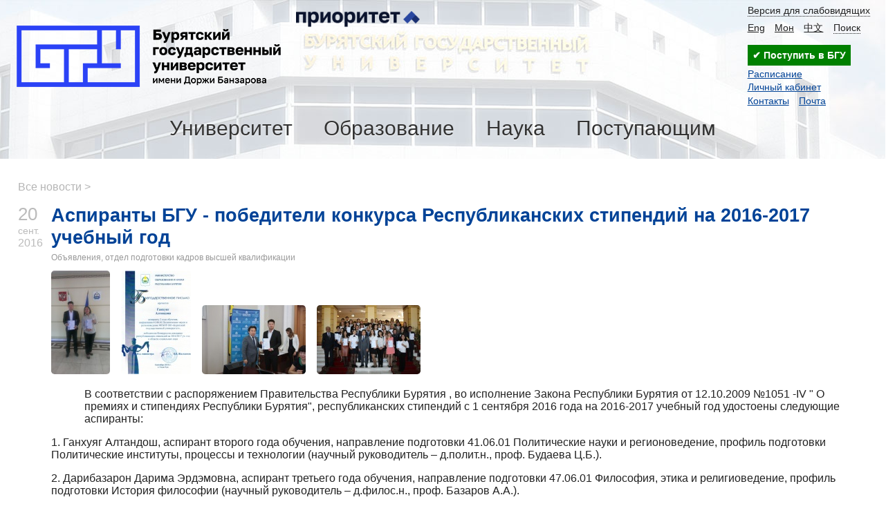

--- FILE ---
content_type: text/html; charset=UTF-8
request_url: https://www.bsu.ru/news/14962/
body_size: 9047
content:
<!DOCTYPE html>
<html>
<head>
	<title> Аспиранты БГУ - победители конкурса Республиканских стипендий на 2016-2017 учебный год</title>
	<link rel="shortcut icon" href="/favicon.ico" type="image/x-icon">
	<meta http-equiv="X-UA-Compatible" content="IE=Edge">
	<meta name="viewport" content="width=device-width">
	<link rel="stylesheet" type="text/css" href="/content/css/style.m.css?v2">
	<script src="/content/js/jquery-1.7.1.min.js"></script>
	<script type="text/javascript" src="/content/js/search.js"></script>
	<link rel="stylesheet" href="/content/js/videojs/dist/video-js.min.css">
	<link rel="stylesheet" href="/content/js/videojs/dist/my-style-video-js.css">
	<script src="/content/js/videojs/dist/video.min.js"></script>
	
					<script src="/content/js/lightbox/js/lightbox.min.js"></script>
			<link href="/content/js/lightbox/css/lightbox.css" rel="stylesheet"/><style>
.ui_ac_box{position:relative;display:inline-block;}
.ui_ac_box .ui_ac_items{position:absolute;left:0;width:100%;border:solid 1px #ccc;background-color:#fafafa;box-shadow:0 0 7px -5px #333}
.ui_ac_box .ui_ac_items .ui_ac_item{padding:0.5em;cursor:pointer}
.ui_ac_box .ui_ac_items .ui_ac_item:hover, .ui_ac_box .ui_ac_items .ui_ac_item.hlight{background-color:#ffc}
.ui_ac_box input{padding-right:20px}
.ui_ac_box input.loading{background:url(/content/images/loading.gif) right center no-repeat;}
</style>
<script>
var UI_AC_DATA={};
var UI_AC_SETTINGS={};

function hlight(key,o){
    var n=o.name;
    var cur=$("#"+n+" .ui_ac_items .ui_ac_item.hlight");
    var all=$("#"+n+" .ui_ac_items .ui_ac_item");
    if(key==27){
	$("#"+n+" .ui_ac_items").addClass("hidden");
    }else if(all.length){
	cur.removeClass("hlight");
	$("#"+n+" .ui_ac_items").removeClass("hidden");

	if(key==40){
	    if(cur.length>0){
		if(cur.next().length) cur.next().addClass("hlight");
		else $("#"+n+" .ui_ac_items .ui_ac_item:first").addClass("hlight");
	    }else $("#"+n+" .ui_ac_items .ui_ac_item:first").addClass("hlight");
	}else if(key==38){
	    if(cur.length>0){
		if(cur.prev().length)cur.prev().addClass("hlight");
		else $("#"+n+" .ui_ac_items .ui_ac_item:last").addClass("hlight");
	    }else $("#"+n+" .ui_ac_items .ui_ac_item:last").addClass("hlight");
	}else if(key==13) cur.trigger("click");

    }
}

function ui_ac_ch(event,o){
    var event=event||window.event;
    var key=event.keyCode ? event.keyCode : event.which ? event.which : null;
    var n=o.name;
    var t=o.value.toLowerCase();
    if(key==38||key==40||key==13||key==27){
	return hlight(key,o);
}

    if((t.length>=UI_AC_SETTINGS[n].min_length)){
	var indx=t.substring(0,UI_AC_SETTINGS[n].min_length);
	if(UI_AC_DATA[n]==undefined)UI_AC_DATA[n]={};
	if(UI_AC_DATA[n][indx]==undefined){
	    $.ajax({
		url: UI_AC_SETTINGS[n].ajax_url,
		type: "POST",
		data: {"index":indx},
		dataType: "json",
		success: function(data){
		    $("#"+n+" input").removeClass("loading");
		    UI_AC_DATA[n][indx]={};
		    if(data.items) UI_AC_DATA[n][indx].items=data.items;
		    else if(data.records) UI_AC_DATA[n][indx].items=data.records;
		    ui_ac_draw_items(o);
		},
		error:function(e,t){
		    $("#"+n+" input").removeClass("loading");
		    UI_AC_DATA[n][indx]=undefined;
            console.log(e.responseText);
		}
	    });
	    UI_AC_DATA[n][indx]="...";
	    $("#"+n+" input").addClass("loading");
	}else{
	    if(UI_AC_DATA[n][indx]!="..."){
		ui_ac_draw_items(o);
	    }
	}
    }

}
function ui_ac_draw_items(o){
    var n=o.name;
    var t=o.value.toLowerCase();
    var res="",cnt=0,onclick="",html="";
    var indx=t.substring(0,UI_AC_SETTINGS[n].min_length);

    if(UI_AC_DATA[n][indx] && UI_AC_DATA[n][indx].items){
	for(var i in UI_AC_DATA[n][indx].items){
	    var item=UI_AC_DATA[n][indx].items[i];
	    if(item.title.toLowerCase().indexOf(t)>=0){
		onclick=item.onclick || "";
		html=item.html || "<div class=\"ui_ac_item_title\" >"+item.title+"</div>";
		res+="<div class=\"ui_ac_item\" onclick=\""+onclick+"\"><div class=\"ui_ac_item_title\" >"+html+"</div></div>";
		cnt++;
		if(UI_AC_SETTINGS[n].limit>0 && cnt>=UI_AC_SETTINGS[n].limit) break;
	    }
	}
    }
    if(cnt==0)res="<div style=\"padding:0.5em\">"+UI_AC_SETTINGS[n].msg_no_items+"</div>";
    $("#"+n+" .ui_ac_items").html(res);
    $("#"+n+" .ui_ac_items").removeClass("hidden");
}

$(document).ready(function(){
    $(".ui_ac_box.autohide .ui_ac_items").click(function(){$(this).addClass("hidden");});
});
</script>
<script>UI_AC_SETTINGS["finder"]={"min_length":3,"msg_no_items":"Информация не найдена","ajax_url":"/?ajax_query=find_on_site","limit":0};</script>
	<!--SCRIPT-->
	<script type="text/javascript">
		function set_cookie(cookieName,cookieValue,nDays,d){ var today = new Date(); var expire = new Date(); if (nDays==null || nDays==0) nDays=1; expire.setTime(d*today.getTime() + 3600000*24*nDays); document.cookie = cookieName+"="+escape(cookieValue)+ ";expires="+expire.toGMTString()+";path=/";}
		function ch_theme(){
			if($("#theme").hasClass("bw")){
				$("#ch_theme").text($("#ch_theme").data("small"));
				set_cookie("theme","bw",14,1);
			}else{
				$("#ch_theme").text($("#ch_theme").data("large"));
				set_cookie("theme","",14,0);
			}
		}
		$(function(){
			$("#ch_theme").click(function(){$("#theme").toggleClass("bw");ch_theme();});
			$("#main_menu .main_menu_item .menu_trigger").click(function(){
				$("html").addClass("noscroll");
				$("#main_menu .main_menu_item").removeClass("active");
				var p=$(this).closest(".main_menu_item");
				p.addClass("active");
				if(p.find(".parent_link").length==0){
					var $l=p.find(".main_menu_link");
					p.find(".submenu").prepend("<div class='parent_link'><a href='"+$l.attr("href")+"'>"+$l.text()+"</a></div>");
				}
			});
			$("#main_menu .main_menu_item .submenu").click(function(){$("#main_menu .main_menu_item").removeClass("active");$("html").removeClass("noscroll");});
			<!--JQUERY-->
		});
	</script>
</head>
<body id="theme" class="">

<div class="page-wrap">

<div id="campus">
	<div id="head_line">
		<div id="head" class="limiter"><!--LOGIN-->
			<div id="search_block" class="hidden" onkeydown="search_block_onkeydown(event)">
						<div id="search">
							<div id="finder" class="ui_ac_box autohide "><input name="finder" type="text" onkeyup="ui_ac_ch(event,this)" style="" id="search_txt" placeholder="Поиск" autocomplete="off"><div class="ui_ac_items hidden"></div></div><span id="hide_find" onclick="hide_finder()">&times;</span>
						</div>
					</div>
			<a href="/" id="img_logo"></a>
			<a href="/university/prioritet-2030/" class="prior2030"></a>
			<div class="top_menu">
				<div class="top_links"><a class="top_link top_link1" id="ch_theme" data-small="Обычная версия сайта" data-large="Версия для слабовидящих" onclick="return false" itemprop="copy" href="/?bw">Версия для слабовидящих</a><a class="top_link top_link2"  href="https://en.bsu.ru">Eng</a><a class="top_link top_link5"  href="https://bsu.ru/abit/22529/">Мон</a><a class="top_link top_link6"  href="https://bsu.ru/abit/22539/">中文</a><a class="top_link top_link4" onclick="open_finder()" href="#">Поиск</a></div>
<div><a href="https://my.bsu.ru/ab/" style="display:inline-block;text-decoration:none;outline:none;font-weight:600;padding:0.5em;background-color:#008000;color:#fff">&#10004; Поступить в БГУ </a></div>
				<div class="fav_links">
					<div class="fav_link">
						<a href="/rasp/">Расписание</a>
					</div><div class="fav_link">
						<a href="https://my.bsu.ru">Личный кабинет</a>
					</div><div class="fav_link">
						<a href="/tbook/">Контакты</a><a href="https://mail.yandex.ru/?pdd_domain=bsu.ru" style="margin-left:1em;">Почта</a>
					</div><!--ROOT-->
				</div>
			</div>
			<div id="main_menu">
				<span class="menu_border">
					<span  class="main_menu_item">
						<a class="main_menu_link" href="/university/">Университет</a><span class="menu_trigger"></span>
						<div class="submenu">
							<div class="submenu_item">
								<div class="exact_menu_item">
									<a class="exact_menu_link" href="/university/about">Информация об университете</a>
								</div>
								<div class="exact_menu_item">
									<a class="exact_menu_link" href="/university/leader/">Руководство университета</a>
								</div>
								<div class="exact_menu_item">
									<a class="exact_menu_link" href="/university/departments/">Структура университета</a>
								</div>
								<div class="exact_menu_item">
									<a class="exact_menu_link" href="/university/departments/institutes/">Институты и колледж</a>
								</div>
								<div class="exact_menu_item">
									<a class="exact_menu_link" href="/pps">Педагогический состав</a>
								</div>
								<div class="exact_menu_item">
									<a class="exact_menu_link" href="/university/docs/">Нормативные документы</a>
								</div>
							</div>
							<div class="submenu_item">
								<div class="exact_menu_item">
									<a class="exact_menu_link" href="/sveden/">Сведения об образовательной организации</a>
								</div>
								<div class="exact_menu_item">
									<a class="exact_menu_link" href="/university/international/">Международная деятельность</a>
								</div>
								<div class="exact_menu_item">
									<a class="exact_menu_link" href="/university/publisher/">Издательская деятельность</a>
								</div>
								<div class="exact_menu_item">
									<a class="exact_menu_link" href="/university/social/">Воспитательная и социальная работа</a>
								</div>
								<div class="exact_menu_item">
									<a class="exact_menu_link" href="/university/employment/">Практика и содействие трудоустройству</a>
								</div>
								<div class="exact_menu_item">
									<a class="exact_menu_link" href="/university/vacant/">Вакантные места для приема</a>
								</div>
							</div>
							<div class="submenu_item">
								<div class="exact_menu_item">
									<a class="exact_menu_link" href="/university/prioritet-2030/">Программа "Приоритет 2030"</a>
								</div>
								<div class="exact_menu_item">
									<a class="exact_menu_link" href="/university/21500/">Миссия и символика университета</a>
								</div>
								<div class="exact_menu_item">
									<a class="exact_menu_link" href="/university/requisites/">Реквизиты организации</a>
								</div>
								<div class="exact_menu_item">
									<a class="exact_menu_link" href="/tbook/">Контакты (адреса и телефоны)</a>
								</div>
								<div class="exact_menu_item">
									<a class="exact_menu_link" href="/university/feedback/">Обратная связь</a>
								</div>
								<div class="exact_menu_item">
									<a class="exact_menu_link" href="/pushkinskaya-karta/">Пушкинская карта</a>
								</div>
							</div>
						</div>
					</span>
					<span  class="main_menu_item">
						<a class="main_menu_link" href="/education/">Образование</a><span class="menu_trigger"></span>
						<div class="submenu">
							<div class="submenu_item">
								<div class="exact_menu_item">
									<a class="exact_menu_link" href="/university/departments/aup/umu/">Учебно-методическое управление</a>
								</div>						
								<div class="exact_menu_item">
									<a class="exact_menu_link" href="/education/ums/">Учебно-методический совет</a>
								</div>								
								<div class="exact_menu_item">
									<a class="exact_menu_link" href="/university/departments/aup/umu/13584/">График представления документов УМД</a>
								</div>
								<div class="exact_menu_item">
									<a class="exact_menu_link" href="/university/departments/aup/umu/13585/">Документационное обеспечение ОД</a>
								</div>
								<div class="exact_menu_item">
									<a class="exact_menu_link" href="/education/ums/umo/">Учебно-методические объединения</a>
								</div>
								<div class="exact_menu_item">
									<a class="exact_menu_link" href="/university/departments/aup/umu/links/">Полезные ссылки</a>
								</div>
							</div>
							<div class="submenu_item">																
								<div class="exact_menu_item">
									<a class="exact_menu_link" href="/sveden/eduStandarts">Образовательные стандарты</a>
								</div>
								<div class="exact_menu_item">
									<a class="exact_menu_link" href="/education/programs/">Образовательные программы</a>
								</div>
								<div class="exact_menu_item">
									<a class="exact_menu_link" href="/education/kalendarnyj-uchebnyj-grafik/">Календарный учебный график</a> 
								</div>									
								<div class="exact_menu_item">
									<a class="exact_menu_link" href="/university/docs/akti-fgos/">Локальные нормативные акты для УП</a>
								</div>	
								<div class="exact_menu_item">
									<a class="exact_menu_link" href="/education/metoddoc/">Методические и иные документы</a>
								</div>							
								<div class="exact_menu_item">
									<a class="exact_menu_link" href="/education/sfo/">Сетевая форма обучения</a>
								</div>	
							</div>							
							<div class="submenu_item">
								<div class="exact_menu_item">
									<a class="exact_menu_link" href="/university/departments/aup/ino/">Институт непрерывного образования</a>
								</div>							
								<div class="exact_menu_item">
									<a class="exact_menu_link" href="https://dnk.bsu.ru/">Дом научной коллаборации</a>
								</div>							
								<div class="exact_menu_item">
									<a class="exact_menu_link" href="https://e.bsu.ru/">Портал электронного обучения</a>
								</div>							
								<div class="exact_menu_item">
									<a class="exact_menu_link" href="/university/departments/institutes/mi/akkreditacionno-simulyacionnyj-centr/">Аккредитационно-симуляционный центр</a>
								</div>
								<div class="exact_menu_item">
									<a class="exact_menu_link" href="/education/lo-condtions/">Обучение инвалидов и лиц с ОВЗ</a>
								</div>	
								<div class="exact_menu_item">
									<a class="exact_menu_link" href="/education/ocenka_kachestva_obraz_umu/">Система оценки качества образования</a>
								</div>	
							</div>							
						</div>
					</span>
					<span  class="main_menu_item">
						<a class="main_menu_link" href="/science/">Наука</a><span class="menu_trigger"></span>
						<div class="submenu">
							<div class="submenu_item">
								<div class="exact_menu_item">
									<a class="exact_menu_link" href="/science/ndep/">Научные подразделения</a>
								</div>
								<div class="exact_menu_item">
									<a class="exact_menu_link" href="/science/nich/">Научно-исследовательская часть</a>
								</div>
								<div class="exact_menu_item">
									<a class="exact_menu_link" href="/science/pgdep/">Отдел подготовки кадров высшей квалификации</a>
								</div>
								<div class="exact_menu_item">
									<a class="exact_menu_link" href="/science/pgdep/aspirantura/">Аспирантура</a>
								</div>
								<div class="exact_menu_item">
									<a class="exact_menu_link" href="/science/pgdep/doctorantura/">Докторантура</a>
								</div>
								<div class="exact_menu_item">
									<a class="exact_menu_link" href="/science/pgdep/ordinatura/">Ординатура</a>
                                                                </div>
							</div>
							<div class="submenu_item">

								<div class="exact_menu_item">
									<a class="exact_menu_link" href="/science/grants/">Гранты и конкурсы</a>
								</div>
								<div class="exact_menu_item">
									<a class="exact_menu_link" href="/science/events/">Научные мероприятия</a>
								</div>
								<div class="exact_menu_item">
									<a class="exact_menu_link" href="/science/docs/">Положения и формы документов</a>
								</div>
								<div class="exact_menu_item">
									<a class="exact_menu_link" href="/science/innovation/">Инновации</a>
								</div>
								<div class="exact_menu_item">
									<a class="exact_menu_link" href="/science/plan-nir/">Планы НИР</a>
								</div>
								<div class="exact_menu_item">
									<a class="exact_menu_link" href="/science/13385/">Итоги НИД</a>
								</div>
							</div>
							<div class="submenu_item">								
								<div class="exact_menu_item">
									<a class="exact_menu_link" href="/science/dissov/">Диссертационные советы</a>
								</div>
								<div class="exact_menu_item">
									<a class="exact_menu_link" href="/dissers/">Объявления о защите диссертаций</a>
								</div>
								<div class="exact_menu_item">
									<a class="exact_menu_link" href="/science/dissov/vdis/">Видео защиты диссертаций</a>
								</div>
								<div class="exact_menu_item">
									<a class="exact_menu_link" href="https://journals.bsu.ru/">Научные журналы</a>
								</div>
								<div class="exact_menu_item">
									<a class="exact_menu_link" href="/university/publisher/publication/publications/">Научные труды</a>
								</div>
								<div class="exact_menu_item">
									<a class="exact_menu_link" href="/science/nirs/">Студенческая наука</a>
								</div>
							</div>
						</div>
					</span>
					<span  class="main_menu_item">
						<a class="main_menu_link" href="/abit/">Поступающим</a><span class="menu_trigger"></span>
						<div class="submenu">
							<div>
							<div class="submenu_item">
								<div class="exact_menu_item">
									<a class="exact_menu_link" href="https://my.bsu.ru/">Личный кабинет абитуриента</a>
								</div>
								<div class="exact_menu_item">
									<a class="exact_menu_link" href="/abit/camp2025/spo2025/">Поступление в колледж БГУ</a>
								</div>
								<div class="exact_menu_item">
									<a class="exact_menu_link" href="/abit/camp2025/bak2025/">Поступление на бакалавриат и специалитет</a>
								</div>
								<div class="exact_menu_item">
									<a class="exact_menu_link" href="/abit/camp2025/mag2025/">Поступление в магистратуру</a>
								</div>
								<div class="exact_menu_item">
									<a class="exact_menu_link" href="/abit/camp2025/asp2025/">Поступление в аспирантуру</a>
								</div>
								<div class="exact_menu_item">
									<a class="exact_menu_link" href="/abit/camp2025/ord2025/">Поступление в ординатуру</a>
								</div>
							</div>
							<div class="submenu_item">    
								<div class="exact_menu_item">
									<a class="exact_menu_link" href="/abit/international/">Прием иностранных граждан</a>
								</div>
								<div class="exact_menu_item">
									<a class="exact_menu_link" href="/abit/camp2025/stoimost2025/">Стоимость обучения</a>
								</div>
								<div class="exact_menu_item">
									<a class="exact_menu_link" href="/university/fs/">Стипендия и материальная помощь</a>
								</div>
								<div class="exact_menu_item">
									<a class="exact_menu_link" href="/abit/info/obshezhitiya/">Общежития и условия их предоставления</a>
								</div>
								<div class="exact_menu_item">
									<a class="exact_menu_link" href="/abit/events/">Университетские мероприятия</a>
								</div>
								<div class="exact_menu_item">
									<a class="exact_menu_link" href="/abit/olympics/">Олимпиады для школьников</a>
								</div>
							</div>
							<div class="submenu_item">
								<div class="exact_menu_item">
									<a class="exact_menu_link" href="https://my.bsu.ru/ab/calc/">Калькулятор ЕГЭ для БГУ</a>
								</div>
								<div class="exact_menu_item">
									<a class="exact_menu_link" href="/abit/prepdep/">Подготовительные курсы</a>
								</div>
								<div class="exact_menu_item">
									<a class="exact_menu_link" href="/abit/">Cписок поданных заявлений</a>
								</div>
								<div class="exact_menu_item">
									<a class="exact_menu_link" href="/abit/rating/">Рейтинговые списки</a>
								</div>
								<div class="exact_menu_item">
									<a class="exact_menu_link" href="/abit/order/">Приказы о зачислении</a>
								</div>
								<div class="exact_menu_item">
									<a class="exact_menu_link" href="https://my.bsu.ru/ab/">Личный кабинет Абитуриента</a>
								</div>
							</div>
							</div>
						</div>
					</span>
				</span>
			</div>
		</div>
	</div>
	<!--CAROUSEL-->
</div>
	<div id="main">
		<div class="limiter">
			<!--BEFORE_CONTENT-->
			<div class="crumbs"><a href="/news/">Все новости ></a></div>
			<div class="news_date "><span class="news_day">20</span><span class="news_month">сент.</span><span class="news_year">2016</span></div><div class="news_content"><h1 class="title_news"> Аспиранты БГУ - победители конкурса Республиканских стипендий на 2016-2017 учебный год</h1><div class="tags"><a href="/news/?t=Объявления">Объявления</a>, <a href="/news/?t=отдел подготовки кадров высшей квалификации">отдел подготовки кадров высшей квалификации</a></div><div class="new_images"><span class="new_img"><a data-lightbox="new_photos" title="IMAG2809" href="/content/page/14962/IMAG2809.jpg"><img style="display:block" src="/content/page/14962//thumbs/IMAG2809.jpg" alt="IMAG2809"></a></span><span class="new_img"><a data-lightbox="new_photos" title="img085" href="/content/page/14962/img085.jpg"><img style="display:block" src="/content/page/14962//thumbs/img085.jpg" alt="img085"></a></span><span class="new_img"><a data-lightbox="new_photos" title="IMG_0085" href="/content/page/14962/IMG_0085.JPG"><img style="display:block" src="/content/page/14962//thumbs/IMG_0085.JPG" alt="IMG_0085"></a></span><span class="new_img"><a data-lightbox="new_photos" title="IMG_0207" href="/content/page/14962/IMG_0207.JPG"><img style="display:block" src="/content/page/14962//thumbs/IMG_0207.JPG" alt="IMG_0207"></a></span></div><p>
<div style="margin-left: 3em;">
<p>В соответствии с распоряжением Правительства Республики Бурятия , во исполнение Закона Республики Бурятия от 12.10.2009 №1051 -IV " О премиях и стипендиях Республики Бурятия", республиканских стипендий с 1 сентября 2016 года на 2016-2017 учебный год удостоены следующие аспиранты:</p>
</div>
<p>1. Ганхуяг Алтандош, аспирант второго года обучения, направление подготовки 41.06.01 Политические науки и регионоведение, профиль подготовки Политические институты, процессы и технологии (научный руководитель &ndash; д.полит.н., проф. Будаева Ц.Б.).</p>
<p>2. Дарибазарон Дарима Эрдэмовна, аспирант третьего года обучения, направление подготовки 47.06.01 Философия, этика и религиоведение, профиль подготовки История философии (научный руководитель &ndash; д.филос.н., проф. Базаров А.А.).</p>
<p>3. Орехова Екатерина Сергеевна, аспирант второго года обучения, направление подготовки 44.06.01 Образование и педагогические науки, профиль подготовки Общая педагогика, история педагогики и образования (научный руководитель &ndash; д.пед.н., доцент Рулиене Л.Н.).</p>
<p>Аспирантов и студентов, победителей конкурса Республиканских стипендий на 2016-2017 учебный год впервые чествовали в Правительстве Республике Бурятия. Мероприятие прошло в торжественной обстановке, лауреаты получили благодарственные письма и поздравления от первых лиц республики. Поздравляем&nbsp; наших аспирантов с победой в конкурсе&nbsp; и желаем дальнейших успехов, научных достижений и блестящей защиты диссертации!</p></div><script src="https://yastatic.net/share2/share.js"></script><h4>Поделиться новостью:</h4><div class="ya-share2" data-curtain data-size="l" data-shape="round" data-services="vkontakte,odnoklassniki,telegram,viber,whatsapp" data-title data-description data-image></div>
			<!--ALBUMS-->
			<!--AFTER_CONTENT-->
		</div>
	</div>
</div>
<div id="footer" class="site-footer">
	<div class="limiter">
		<div class="footer_sitename footer_part">&copy; Бурятский государственный университет имени Доржи Банзарова</div><div class="footer_address footer_part">
			<address>670000, Республика Бурятия<br>г. Улан-Удэ, ул. Смолина, 24а</address>
			<div class="contact"><a href="https://bsu.ru/tbook/">Телефонный справочник</a> | <a href="https://bsu.ru/maps">Корпуса</a>
			<p>Новости на сайт: <a href="mailto:pr@bsu.ru">pr@bsu.ru</a></div>
		</div><div class="footer_contacts footer_part">
			<div class="phones">
				<div class="contact">
					<b>Приемная комиссия</b><br><a class="tel" href="tel:+73012217426">8 (3012) 21-74-26</a>, <a class="tel" href="tel:+73012227722">8 (3012) 22-77-22</a>
				</div><div class="contact">
					<b>Приемная ректора</b><br><a class="tel" href="tel:+73012297170">8 (3012) 29-71-70</a>
				</div>
			</div><div class="contact">E-mail: 
				<a href="mailto:univer@bsu.ru">univer@bsu.ru</a>
			</div>
		</div><div class="footer_media footer_part"><div class="social_links">
				<a class="social_link vk" href="https://vk.com/bsu03">
					<span class="social">vk.com/bsu03</span>
				</a><a class="social_link rt" href="https://rutube.ru/channel/23337819">
					<span class="social">rutube.ru/channel/23337819</span>
				</a></div><div class="social_links">
				<a class="social_link ok" href="https://ok.ru/lifebsu">
					<span class="social">ok.ru/group/lifebsu</span>
				</a><a class="social_link yt" href="https://max.ru/bsu03 ">
					<span class="social">max.ru/bsu03</span>
				</a></div><div class="social_links">
				<a class="social_link yz" href="https://zen.yandex.ru/bsu">
					<span class="social">zen.yandex.ru/bsu</span>
				</a><a class="social_link tg" href="https://t.me/bsulite">
					<span class="social">t.me/bsulite</span>
				</a></div><div class="external_links"><span class="site_link">
					<a href="/services/statistics/">Статистика</a>
				</span><span class="site_link">
					<a href="https://minobrnauki.gov.ru">Минобрнауки РФ</a>
				</span>
			</div>
		</div>
<!-- Yandex.Metrika counter --><div style="display:none;"><script type="text/javascript">(function(w, c) { (w[c] = w[c] || []).push(function() { try { w.yaCounter9553528 = new Ya.Metrika({id:9553528, clickmap:true,webvisor:true}); } catch(e) { } }); })(window, "yandex_metrika_callbacks");</script></div><script src="//mc.yandex.ru/metrika/watch.js" type="text/javascript" defer="defer"></script><noscript><div><img src="//mc.yandex.ru/watch/9553528" style="position:absolute; left:-9999px;" alt="" /></div></noscript><!-- /Yandex.Metrika counter -->
	<!--LiveInternet counter--><script type="text/javascript"><!--
		document.write("<img style='position:absolute;' src='https://counter.yadro.ru/hit?r"+
		escape(document.referrer)+((typeof(screen)=="undefined")?"":
		";s"+screen.width+"*"+screen.height+"*"+(screen.colorDepth?
		screen.colorDepth:screen.pixelDepth))+";u"+escape(document.URL)+
		";i"+escape("Жж"+document.title.substring(0,80))+";"+Math.random()+
		"' width=1 height=1 alt=''>")//--></script><!--/LiveInternet-->
<!-- Top.Mail.Ru counter --><script type="text/javascript">var _tmr = window._tmr || (window._tmr = []);_tmr.push({id: "3581572", type: "pageView", start: (new Date()).getTime()});(function (d, w, id) {  if (d.getElementById(id)) return;  var ts = d.createElement("script"); ts.type = "text/javascript"; ts.async = true; ts.id = id;  ts.src = "https://top-fwz1.mail.ru/js/code.js";  var f = function () {var s = d.getElementsByTagName("script")[0]; s.parentNode.insertBefore(ts, s);};  if (w.opera == "[object Opera]") { d.addEventListener("DOMContentLoaded", f, false); } else { f(); }})(document, window, "tmr-code");</script><noscript><div><img src="https://top-fwz1.mail.ru/counter?id=3581572;js=na" style="position:absolute;left:-9999px;" alt="Top.Mail.Ru" /></div></noscript>
	</div>
</div>
</body>
</html>

--- FILE ---
content_type: text/css; charset=utf-8
request_url: https://www.bsu.ru/content/css/style.m.css?v2
body_size: 39938
content:
html,body {padding:0;margin:0;font-family: "Open Sans", verdana, sans-serif;color: #222;}
html.noscroll{height:100%;overflow:hidden;}
h1,h2,h3 {color:#014397;}

h1 { font-size: 1.7em;}
h2 { font-size: 1.4em;}
h3 { font-size: 1.17em;}
h5 { font-size: .83em;}
h6 { font-size: .75em;}

a {color:#014397;}
a:hover {color:#c10000;}

.bold{font-weight: bold}
.sticky{position: sticky;top: 0}

#main {padding:0 2%;margin:2em 0;}

img {border:0;}
.limiter{max-width: 1400px;margin:0 auto;}
.edit_page_link{margin-top:1.5em;}

/*header*/

#head_line {position:relative;padding: 0 0.5em; background:#fff url(/content/images/campus_white.jpg) no-repeat center top;}
#head {position:relative;padding:1em 1% 0 1%;}
#head #img_logo {display:inline-block;width:100%;max-width:387px;height:130px;margin-right:1em;background:url(/content/images/logo_new_box.png) no-repeat center center;background-size:contain;}
#head .prior2030 {display:inline-block;vertical-align:top;height:24px;width:179px;background:url(/i/prior2030.png) center center no-repeat;background-size:contain;}
#head .top_menu{position:absolute;top:0.5em;right:0;font-size:0.9em;box-sizing:border-box;}

#head .top_menu .top_links{margin-bottom:1em}
#head .top_menu .top_links .top_link {margin-right:1em;color:#222;}
#head .top_menu .top_links .top_link.top_link1{display:block;margin-bottom:0.5em;text-decoration:none;border-bottom:dotted 1px;}
#head .top_menu .top_links .top_link.top_link4{text-decoration:none;border-bottom:dotted 1px;}
#head .top_menu .fav_links{display:inline-block;}
#head .top_menu .fav_links .fav_link{margin:0.25em 0;}


#search{margin: 0 auto;width:50%;position:relative;text-align:left;box-sizing:border-box;}
#search_txt {width:100%;box-sizing:border-box;}
#search_block {position:absolute;background: none repeat scroll 0% 0% rgb(250, 250, 250);top:0; left: 0px; width: 100%; padding: 0.5em 0px; z-index: 100000;}
#hide_find{position:absolute;right:0.5em;top:0.2em;padding:0 0.2em;cursor:pointer;color:#900;}


/*main_menu*/

#main_menu{text-align:center;padding:0.5em 0;}
#main_menu .menu_border {position:relative;display:inline-block;}
#main_menu .main_menu_item {display:inline-block;padding:0.6em 1.3em;color:#333;box-sizing:border-box;}
#main_menu .main_menu_item .main_menu_link {display:inline-block;color:#333;padding-bottom:10px;text-shadow: 0px 1px 0px #FFF;text-decoration:none;font-size:1.9em;}
#main_menu .main_menu_item .menu_trigger{}
#main_menu .main_menu_item:hover .submenu {opacity:1;visibility:visible;}

#main_menu .main_menu_item .submenu{position:absolute;z-index:10;left:0;background-color: #293352;text-align: left;width: 100%;padding: 0.5em;box-shadow:0 0 0.3em #262626;opacity: 0;visibility: hidden;transition: all .2s ease-in-out;box-sizing:border-box;}
#main_menu .main_menu_item .submenu .submenu_item {display:inline-block;padding:5px;margin: 0 0.5em 0 0;min-width:10em;box-sizing:border-box;vertical-align:top}
#main_menu .main_menu_item .submenu .submenu_item .submenu_link{text-decoration: none;color:#fff;font-size: 0.7em;text-shadow:none;display: block;width: 100%;margin-bottom: 0.5em}
#main_menu .main_menu_item .submenu .submenu_item .submenu_link:hover {color:#c2d7ef}
#main_menu .main_menu_item.active .submenu{position:fixed;display:block;top:0;left:0;width:100%;height:100%;padding:0 5%;background-color:#293352;opacity:0.98;visibility:visible;overflow:auto;-webkit-overflow-scrolling:touch;box-sizing:border-box;}
#main_menu .main_menu_item .submenu .submenu_item .exact_menu_item {border-bottom: 1px solid #555; font-size:1em;margin:0;padding:0.5em 0;font-family: "Open Sans", verdana, sans-serif}/*padding: 0.5em 0 0.2em 0;*/
#main_menu .main_menu_item .submenu .submenu_item .exact_menu_item a.exact_menu_link {color:#fff;font-size: 0.82em;text-decoration: none;}
#main_menu .main_menu_item .submenu .submenu_item .exact_menu_item a.exact_menu_link:hover{color:#c2d7ef;}
#main_menu .main_menu_item .submenu .parent_link{display:none;}

#main_menu .main_menu_item:hover{background:url(/content/images/menu_arrow2.png) no-repeat center bottom 0.5em;}


/*carousel*/

#carousel {box-shadow: 0 0 1em -0.5em #000;height:348px;background:#7f7f7f url(/content/images/campus_black.jpg) no-repeat center;}
#carousel_center {max-width:980px;margin:0 auto;}
 .slide_text {float:left;width:440px;height:348px; padding:0px 20px;padding-left:30px;color:#fff; font:2.0em/1.30 "Open Sans", Georgia,"Times New Roman",serif;box-shadow:0 0 40px #000 inset;}
 .slide_text a {color:#fff;text-decoration:none}

#carousel .slide_text a:hover {text-decoration: underline;}

#carousel .blue_slide {background-color: #293352;}
#carousel .green_slide {background-color: #52854C;}
#carousel .orange_slide {background-color: #da532c;}
#carousel .red_slide {background-color: #A51C30;}

#carousel .bxslider{margin:0;}
#carousel .bxslider img.slide_img{width:490px;height:348px;}

/*middle_menu*/

.middle_menu {margin:2em 1%}
.middle_menu .middle_menu_part{display:inline-block;vertical-align:middle;width:33.33%;text-align:center}
.middle_menu .middle_menu_part.part1{text-align:left}
.middle_menu .middle_menu_part.part3{text-align:right}
.middle_menu .middle_menu_item {display:inline-block;margin-right:0.7em;line-height:2;color:#333;}
.middle_menu .middle_menu_link {color:#014397;}
.middle_menu .last_middle_menu_link{border:0}


/*channels*/
.channels_title {color:#fff;display:inline-block;padding: 0.5% 10px 0.5% 0px;background:url(/content/images/filter_arrow.png) no-repeat right center;white-space: nowrap;display: inline-block;width:100%;}		
.channels_title_border {background:#014397;padding: 0.5% 3em;cursor: pointer;display: inline-block;text-align: center;position:relative;box-shadow:0 0 0.1em #262626;margin-right: 1%;}/*background:url(content/images/filter_line.gif) repeat-y */
.channels_title_border:hover {background:#01326f;}
.channels_title_border:hover .rubrics {display: block}
.rubrics {position: absolute;top:100%;left:0;display: none;background: #efefef;box-shadow:0 0em 0.1em #262626;z-index: 5}
.rubrics_item{list-style: none;text-align: left;color:#262626;padding:0.5em 3em;border-top:1px solid #cecece;}
.rubrics_item a {color:#262626;text-decoration: none}
.rubrics_item:hover  a{color: #369;text-decoration: underline;}
.rubrics ul {margin:0;padding:0;}

/*news*/

#news{margin-top:2%;}/*padding: 0 1%;*/
#news .new {display:inline-block;width:31.33%;height:460px;vertical-align:top;margin:0 1% 3em 1%;background-color:#fff;box-sizing:border-box;}/*465px*/
#news .new.main_new {position:relative;padding-top:1%;overflow:hidden;}

#news .new_tag,
#news .new_time{display:inline-block;text-overflow:ellipsis;overflow:hidden;white-space:nowrap;}
#news .new_tag {max-width:60%;}
#news .new_time{max-width:40%;color:#b5b5b5;float:right;}
#news .new_time.soon{position:absolute;top:0;right:0;padding:0.3em;background-color:#014397;color:#fff;}

#news #news1 .new_time{float:none;position:absolute;left:0;top: 0.5em}
#news #news1 .new_tag {visibility:hidden;}
#news .new_content {}
#news a{text-decoration:none;}
#news a:hover{text-decoration:underline;color:#293352;}
#news a .new_title {padding:0.5em 0 0.7em 0;margin-top:0.2em;color:#293352;background-color:#fff;font:1.2em/1.36 "Open Sans",Georgia,"Times New Roman",serif;}
#news .new_title{position:relative;font-size:1.1em;width:100%;z-index:2;}
#news .new_title.long_title{font-size:1em;}
#news .new_image{position:absolute;left:0;bottom:0;width:100%;height:360px;background:no-repeat center center;background-size:cover;border-radius:0.5em;}
#news .main_new_label {position: absolute;left: 73%;top: -2px;background-color:#014397;color:#fff;padding: 0.3em;}

#news #add_new{float:right;}
#news #add_new a{color:#f00;}

.new_tag {text-decoration: none;color:#b5b5b5;}
.new_tag:hover{text-decoration: underline;}
.new_exact {position: absolute;right: 0}
.tags{margin-top: -1em;margin-bottom: 1em;font-size: 0.75em;color:#999;}
.tags a {color:#999;text-decoration: none;}
.tags a:hover {text-decoration: underline;}

#prev_news{text-align: center;display: none}
#view_more{color: #014397;text-align: center;padding: 0.5em 0px;cursor: pointer;}/*background: none repeat scroll 0% 0% #014397;*/
#view_more span {border-bottom: 1px dashed}
#view_more:hover{}


/*albums*/

#albums {padding: 0 1%;margin-top:2em;}
#albums .albums{position:relative;display:inline-block;width:31.33%;padding:0.5%;box-shadow:0px 1px 2px #666;border-top:4px solid #014397;box-sizing:border-box;}
#albums .albums .albums_title{position: absolute;top:-3em;left: 0;padding: 0;width:100%;overflow:hidden;text-overflow:ellipsis;text-align:left}
#albums .albums .albums_title a {color: #014397;font-size: 1.2em;font-weight: 500;text-decoration: none;white-space:nowrap;}
#albums .albums .albums_title a:hover {text-decoration: underline;}
#albums #photos {margin-right:3%;text-align:center;}
#albums #photos a{display:block;width:100%;height:100%;background:no-repeat center center;background-size:cover}
#albums #photos img {width:100%;max-width:100%;max-height: 270px}
#albums #videos {margin-right:3%;text-align:center;}
#albums #studya99 {text-align:center;}

/*footer*/

#footer {clear:both;background:#293352;color:#fff;width:100%;padding:1.5em 0;box-sizing:border-box;}
#footer a {color:#fff;}
#footer a:hover {color:#7A86A9;}
#footer a.tel {text-decoration:none;border-bottom:dotted 1px #fff}


#footer .footer_part{display:inline-block;padding:0 1%;vertical-align:top;box-sizing:border-box;}
#footer .footer_part.footer_sitename{margin-bottom:1.5em;width:100%;text-align:center;}
#footer .footer_part.footer_address{width:28%;}
#footer .footer_part.footer_address address{margin-bottom:1em;font-style:normal;line-height:1.5;}
#footer .footer_part.footer_contacts{width:25%;}
#footer .footer_part.footer_contacts .phones{margin-bottom:1em;}
#footer .footer_part.footer_contacts .contact{margin-bottom:0.6em;}
#footer .footer_part.footer_media{width:47%;}


#footer .footer_media .social_links .social_link{display:inline-block;width:50%;padding:0.2em 0 0.2em 2em;margin-bottom:0.4em;background:left center no-repeat;background-size:contain;text-decoration:none;box-sizing:border-box;}
#footer .footer_media .social_links .social_link.yt{background-image:url(/content/images/social/yt.png)}
#footer .footer_media .social_links .social_link.im{background-image:url(/content/images/social/im.png)}
#footer .footer_media .social_links .social_link.vk{background-image:url(/content/images/social/vk.png)}
#footer .footer_media .social_links .social_link.fb{background-image:url(/content/images/social/fb.png)}
#footer .footer_media .social_links .social_link.tg{background-image:url(/content/images/social/tg.png)}
#footer .footer_media .social_links .social_link.tw{background-image:url(/content/images/social/tw.png)}
#footer .footer_media .social_links .social_link.ok{background-image:url(/content/images/social/ok.png)}
#footer .footer_media .social_links .social_link.tt{background-image:url(/content/images/social/tt.png)}
#footer .footer_media .social_links .social_link.rt{background-image:url(/content/images/social/rt.png)}
#footer .footer_media .social_links .social_link.yz{background-image:url(/content/images/social/yz.png)}

#footer .footer_media .external_links .site_link{display:inline-block;width:50%;padding:0.2em 0 0.2em 2em;box-sizing:border-box;}






.clear {clear: both;}
.green_border {border-top: 3px solid #52854C}
.blue_border {border-top:2px solid #014397;}

/*Title*/

#title {padding-bottom:30px;background: #293352}
.page_title {font:2.2em/1.44 "Open Sans",verdana,Georgia,"Times New Roman",serif;color: #fff;}/*padding-left: 10px*/

/*main_content*/

#main_content{padding:0 10px;}
#page_content{background: #fff;padding: 1em 3.5em 2em 3.5em;}
.page_title {color:#293352;text-decoration: none;font:2.2em "Open Sans",verdana,Georgia,"Times New Roman",serif;margin-bottom: 0.5em}
.crumbs{color:#b5b5b5;margin-bottom: 1em}
.crumbs a{text-decoration: none;color:#b5b5b5;}
.crumbs a:hover{text-decoration: underline;}

.add_form{position:absolute;left:0;width:100%;padding:0.2em;margin-top:0.5em;background:#f0ebeb;border-radius:0.3em;text-align:left;background:#ececec;box-shadow: 0 0 0.2em #000;box-sizing:border-box;}
.add_form input{width:100%;box-sizing:border-box;}
.admin_tools{position:relative;font-size:0.85em;margin-right:0.5em;}

table.edit_attr td {border:none;padding:0.2em}


#add_link {cursor:pointer;color:#014397;border-bottom:1px dashed;}
#add_attr {color:#014397;border-bottom: 1px dashed;cursor: pointer}
#save_attr{}
#attributes{margin-top: 1em}

.btn
{
    border: 1px solid #d4d4d4;
    padding: 0.5em;
    font-size: 1em;
    border-radius: 0.2em 0.2em 0.2em 0.2em;
    background:#ececec;
    background-image: linear-gradient(#f4f4f4, #ececec);
    background: -webkit-gradient(linear, left top, left bottom, 
            color-stop(0%,#f4f4f4), color-stop(100%,#ececec));
    background: -webkit-linear-gradient(top, #f4f4f4, #ececec);
    background: -ms-linear-gradient(top, #f4f4f4, #ececec); 
    cursor: pointer;
    text-decoration:none;
    color:#000;
}

.btn:active{border-color:#999;}
.btn:hover{color:#014397;}
.primary-btn{background: #3B5998;color: #fff;border:#3B5998;}
.primary-btn:hover{background: #4C70BA;color:#fff;}
.alert{	padding: 15px;margin-bottom: 20px;border: 1px solid transparent;border-radius: 4px;}

.alert-error{color: #A94442;background-color: #F2DEDE;border-color: #EBCCD1;}
.alert-succes {color: #3C763D;background-color: #DFF0D8;border-color: #D6E9C6;}

.pos_inp {width: 2em;text-align: center;}
.attr_tb {border-collapse: collapse;}
.attr_tb th {background: #f1f1f1;border-bottom: 1px solid #cecece;padding:0.3em;text-align: center;}
.attr_tb td {border-bottom: 1px solid #cecece;padding:0.3em;}
#attr_cont td {vertical-align:top;}
#attr_cont {margin:1em 0;padding: 0.3em;}
.attributes_item{margin-bottom:0.5em;}
.attr_control {color:#014397;font-size: 0.8em;cursor: pointer;}
.done_save{background: #2ecc71;padding: 0.3em;color: #fff;font-size: 0.9em;display: inline-block;font-weight: bold}
.error_save{background: #c10000;padding: 0.3em;color: #fff;font-size: 0.9em;display: inline-block;font-weight: bold}
.warning_save{background: #F9A825;padding: 0.3em;color: #fff;font-size: 0.9em;display: inline-block;font-weight: bold}
.error{background: #c10000;padding: 0.3em;color: #fff;font-size: 0.9em;display: inline-block;font-weight: bold}
.edit_page_attr {vertical-align: middle;padding: 0.3em;background: #dedede;border-radius: 0.3em;display: inline-block;}
.slink {color:#014397;border-bottom: 1px dashed;cursor:pointer;}

.edit_image{position: relative;display: inline-block;margin:0.5em;vertical-align: top;text-align: center}
.del_png {background:url(/content/images/del2.png) no-repeat;width: 20px;height: 20px;cursor: pointer;display: inline-block;}
.img_del {position:absolute;left:44%;top:0;display: none;}
.file_del {vertical-align: middle;margin-left: 0.5em;display: none;}
.edit_png {background:url(/content/images/pencil.png) no-repeat;width: 20px;height: 20px;position:absolute;left:44%;display: none;cursor: pointer;top:0;margin-left:25px;}
.img_title {background:url(/content/images/title.png) no-repeat;width: 20px;height: 20px;cursor: pointer;position:absolute;left:44%;top:0;display: none;margin-left:50px;}
.edit_image:hover .img_del {display: inline-block}
.edit_image:hover .edit_png {display: inline-block}
.edit_image:hover .img_title {display: inline-block}
.img_cont{overflow: scroll;height: 220px;overflow-x: auto;border: 1px solid #cecece;padding: 0.3em;resize:both;}

.edit_page_files {padding:0.2em 0;min-height: 21px;}
.edit_page_files:hover .file_del {display: inline-block;}

.add_files_form{position: fixed;top: 0px;left: 0px;height: 100%;width: 100%;background: none repeat scroll 0% 0% rgba(0,0,0,0.7);z-index: 1000}
.progress .bar {background: #B4F5B4;height: 1.2em;width: 0}
.progress .percent {position: absolute;left: 48%;top: 0.5em;}
.progress {text-align: center;border:1px solid #bebebe;border-radius: 0.1em;margin-bottom:1em;}
.center_files_form {position: relative;width: 400px;padding: 0.5em;border-radius: 0.4em;left:50%;top:50%;margin-left: -150px;background:#fff;}

#ufiles {border-collapse: collapse;}
.file_new_border {border-bottom: 1px solid #cecece;}
.file_news_header{width:300px;border-bottom: 1px solid #cecece;background:#f1f1f1;text-align: center;padding:0.1em;}
.file_news{width:300px;text-align: center;padding:0.1em;vertical-align: top;border-bottom: 1px solid #cecece;word-break:break-all;}
.name_file_news{width:300px;}

.news_date {height:0;color:#bbb}
.news_date .news_day {display:block;font-size:1.6em;}
.news_date .news_month{font-size:0.9em;}
.news_date .news_year{display:block;color:#bbb;}
.margin_new {margin-top:3em;}
.new_link {display:list-item;list-style:outside disc;margin-left:3.5em;padding:0.3em 0 0 0;}
.new_link.no_event{list-style-type:"×"}
.new_link.no_event a{color:#fa2;}
.news_content{margin-left:3em}
.title_news{margin-top:0;}
.new_descr {position: absolute;color: #fff;z-index: 1;left: 0;bottom: 0;background: rgba(0,0,0,0.5);padding: 5px;width: 490px;}
.new_photo {position:relative;margin-bottom:1em}
.new_img{margin-right:1em;display:inline-block;border-radius:0.3em;overflow:hidden;}/*padding: 0.2em;;box-shadow: 0 0 0.1em #000} del_newvertical-align: middle;*/
.img_descr {position: absolute;top: 0;text-align: center;width: 98%;background: rgba(225,225,225,0.85);padding: 1%;}
.file_cont {margin:0 1em 1em 0;}

/*icons*/

.file_ico{height:0}
.ico {display: inline-block;width: 38px;height:48px;}
.doc {background:url(/content/images/files.png) no-repeat -304px}
.docx{background:url(/content/images/files.png) no-repeat -342px}
.rtf{background:url(/content/images/files.png) no-repeat -266px}
.xls{background:url(/content/images/files.png) no-repeat -380px}
.xlsx{background:url(/content/images/files.png) no-repeat -418px}
.ppt{background:url(/content/images/files.png) no-repeat -190px}
.pdf{background:url(/content/images/files.png) no-repeat -152px}
.mp3{background:url(/content/images/files.png) no-repeat -456px}
.rar{background:url(/content/images/files.png) no-repeat}
.zip{background:url(/content/images/files.png) no-repeat -38px}
.txt{background:url(/content/images/files.png) no-repeat -228px}
.tgz{background:url(/content/images/files.png) no-repeat -76px}
.wav{background:url(/content/images/files.png) no-repeat -494px}
.unknow{background:url(/content/images/files.png) no-repeat -114px}
.bmp, .gif, .jpg, .png
{ display: inline-block; background: url('/content/images/imgicons.png') no-repeat; overflow: hidden; text-indent: -9999px; text-align: left; }
 
.bmp { background-position: -0px -0px; width: 38px; height: 48px; }
.gif { background-position: -38px -0px; width: 38px; height: 48px; }
.jpg { background-position: -0px -48px; width: 38px; height: 48px; }
.png { background-position: -38px -48px; width: 38px; height: 48px; }



/*Обрамление документов*/

.bullet {
margin-left: 0;
list-style: none;
counter-reset: li;
}
.bullet li {
position: relative;
margin-bottom: 1.5em;
border: 1px solid #CADFCF;
padding: 0.6em;
border-radius: 4px;
background: #FEFEFE;
color: #231F20;
}
.bullet li:before {
position: absolute;
top: -0.7em;
padding-left: 0.4em;
padding-right: 0.4em;
font-size: 16px;
font-weight: bold;
color: #DCC24B;
background: #FEFEFE;
border-radius: 50%;
counter-increment: li;
content: counter(li);
}


/*Для поиска*/
.file-date25, .file-lupa25, .file-pers25, .file-photo25, .file-play25,
.file-page25, .file-doc25, .file-docx25, .file-mp325, .file-pdf25,
.file-ppt25, .file-rar25, .file-rtf25, .file-txt25, .file-wav25,
.file-xls25, .file-xlsx25, .file-zip25, .file-lupa15
{ display: inline-block; background: url('/content/images/icons.png') no-repeat; overflow: hidden; text-indent: -9999px; text-align: left; }
 
.file-date25 { background-position: -0px -0px; width: 25px; height: 24px; }
.file-lupa25 { background-position: -0px -24px; width: 25px; height: 25px; }
.file-pers25 { background-position: -0px -49px; width: 25px; height: 25px; }
.file-photo25 { background-position: -0px -74px; width: 25px; height: 25px; }
.file-play25 { background-position: -0px -99px; width: 25px; height: 25px; }
.file-page25 { background-position: -0px -124px; width: 21px; height: 25px; }
.file-doc25 { background-position: -0px -149px; width: 20px; height: 25px; }
.file-docx25 { background-position: -0px -174px; width: 20px; height: 25px; }
.file-mp325 { background-position: -0px -199px; width: 20px; height: 25px; }
.file-pdf25 { background-position: -0px -224px; width: 20px; height: 25px; }
.file-ppt25 { background-position: -0px -249px; width: 20px; height: 25px; }
.file-rar25 { background-position: -0px -274px; width: 20px; height: 25px; }
.file-rtf25 { background-position: -0px -299px; width: 20px; height: 25px; }
.file-txt25 { background-position: -0px -324px; width: 20px; height: 25px; }
.file-wav25 { background-position: -0px -349px; width: 20px; height: 25px; }
.file-xls25 { background-position: -0px -374px; width: 20px; height: 25px; }
.file-xlsx25 { background-position: -0px -399px; width: 20px; height: 25px; }
.file-zip25 { background-position: -0px -424px; width: 20px; height: 25px; }
.file-lupa15 { background-position: -0px -449px; width: 15px; height: 15px; }
 
.file_info{margin-left:50px}
.file_descr{display: inline-block;vertical-align: top}
.new_date{display: inline-block;position: absolute;left: 0;}
.new_main_page{margin-bottom: 0.5em;position: relative;margin-bottom: 0.65em}
.new_main_block{margin-top:0.5em;}
.news_years{padding: 0.5em;background: #efefee;}
.new_year{position:relative;margin-right:1em;cursor: default;}
.news_months{display:none;position: absolute;background: #fcfcfc;padding: 5px 10px;left: -50%;border:1px solid #cecece;}
.new_year:hover .news_months{display: block;}
.new_year:hover .new_year_span{color: #c10000}
.new_month_cont{margin-bottom: 5px;}
.pager-item{margin:0 0.2em 0 0;padding: 0.3em;font-family: Geneva, Arial, Helvetica, sans-serif;}
.pager-item-sel {background: none repeat scroll 0% 0% #dedede;border-radius: 0.1em;}


.tools{ position: absolute;display: inline-block;width:100%;top:-27px;}
.tools span {margin-right: 0.5em}
.set_page_form {background: rgba(0,0,0,0.8);padding: 0.5em;position: absolute;top: 1.5em;left: 0;width: 90%;z-index: 10}
.set_new{display: inline-block; background:url(/content/images/pencil.png) no-repeat;width: 20px;height: 20px;cursor: pointer;}
.del_new{display: inline-block; background:url(/content/images/del2.png) no-repeat;width: 20px;height: 20px;cursor: pointer;}

.set_hot_new{display: inline-block; background:url(/content/images/hot.png) no-repeat;width: 20px;height: 20px;cursor: pointer;}
.finded{width: 100%;}

.title_img{margin-top:0.5em;}
.title_img img {max-width: 100%}


.add_photo_album{position: absolute;z-index: 10;padding: 0.3em;
	background:#ececec;
    background-image: linear-gradient(#f4f4f4, #ececec);
    background: -webkit-gradient(linear, left top, left bottom, 
            color-stop(0%,#f4f4f4), color-stop(100%,#ececec));
    background: -webkit-linear-gradient(top, #f4f4f4, #ececec);
    background: -ms-linear-gradient(top, #f4f4f4, #ececec); 
    box-shadow: 0 0 0.2em #9c9c9c;}
.photo {display: inline-block;overflow: hidden;margin:0.3em;vertical-align: middle;width:200px;height:120px;position:relative;}
.photo_link {display:table-cell;vertical-align:middle;height:120px; text-align:center;width:200px;border-radius: 0.3em;}
.photo_border{display: inline-block;max-height: 120px;overflow: hidden;border-radius: 0.25em;-moz-border-radius: 0.25em;-o-border-radius: 0.25em;-webkit-border-radius: 0.25em;}
.photo_border .img {vertical-align: bottom;max-width: 200px;max-height: 200px}
.photo_tools {position: absolute;top: 0px;right: 0px;background: none repeat scroll 0% 0% rgba(255, 255, 255, 0.7);padding: 0.25em;display: none}
.photo:hover .photo_tools{display: inline-block;}
#photo_descr_form{width: 180px;padding: 10px;box-shadow: 0 0 2px #ababab;position:absolute;top:0;background:rgba(255,255,255,0.8);}
#photo_descr{width:170px;height:4em;}

.album{display: inline-block;overflow: hidden;margin: 0px 0px 0.5em 3em;vertical-align: middle;width:200px;height:200px;position:relative;}
.album_tools {position: absolute;top: 0px;right: 0px;background: none repeat scroll 0% 0% rgba(255, 255, 255, 0.7);padding: 0.25em;display: none}
.album:hover .album_tools{display: inline-block;}

.albums {height:270px;vertical-align:top;}
.album_title{overflow: hidden;width: 190px;display: inline-block;font-size:0.8em;}
.main_alb_title{background: #242424}
.main_alb_title{position: absolute;bottom: 0;left: 0;display: inline-block;width: 98%;background: rgba(30,30,30,0.7);padding: 1%;text-decoration: underline;}
.main_alb_link{position: relative;}

.add_video{padding: 0.3em;position: absolute;z-index: 10;box-shadow: 0 0 0.2em #9c9c9c;}
#video_title_edit{margin:1em 0;}
#video_title_edit_val{width: 50em}

.del{display: inline-block; background:url(/content/images/del2.png) no-repeat;width: 20px;height: 20px;cursor: pointer;}
.edit{display: inline-block; background:url(/content/images/pencil.png) no-repeat;width: 20px;height: 20px;cursor: pointer;}
.title_ico{display: inline-block; background:url(/content/images/title.png) no-repeat;width: 20px;height: 20px;cursor: pointer;}

.close_h3 {margin-bottom: 0.1em}
.form_gradient{background:#ececec;
    background-image: linear-gradient(#f4f4f4, #ececec);
    background: -webkit-gradient(linear, left top, left bottom, 
            color-stop(0%,#f4f4f4), color-stop(100%,#ececec));
    background: -webkit-linear-gradient(top, #f4f4f4, #ececec);
    background: -ms-linear-gradient(top, #f4f4f4, #ececec); }
.hidden {display: none!important}
.hidden_ni {display: none}
.width500{width:500px}
.white{color:#fff!important;}
.center {text-align: center;}
.right{text-align: right}
.blue_box{padding: 0.1em;background: none repeat scroll 0% 0% #014397;color: #fff;margin-bottom: 0.3em;display: inline-block;}
.inline_block {display: inline-block;}
.margin0{margin:0;}
.padding0{padding:0;}
.auto_margin{margin:0 auto;}
img.left{float:left; margin:0 0.5em 0.5em 0;}
.buble_form{position: relative;top: 10%;width: 80%;margin: 0 auto;background: #fff;padding: 10px;border-radius: 0.5em}

.table-common{border-collapse: collapse;}
.table-common td {padding: 0.5em}

ul.nonmarker {list-style: none;}

/*Sticky footet*/
html, body {
    height: 100%;
}

.page-wrap{min-height:85%;height: auto !important;height:100%;padding:0;}

.dis_tb td{padding: 5px;border:none;}

.table-with-border {border-collapse: collapse;}
.table-with-border td {padding: 5px;border:1px solid #000;}
.table-with-border th {padding: 5px;border:1px solid #000;}

table.tb{border:solid 1px #d2d2d2;border-spacing:0;border-collapse:collapse;}
table.tb td{border:solid 1px #d2d2d2;padding:5px;vertical-align:top;}
table.tb thead,table.tb .tgroup{background-color:#e6e6e6;}

.lgray{background:#f2f2f2}
.lgray-font{color:#f2f2f2}
.gray-font{color:#b5b5b5}
.panel{background:#eee;padding:0.5em;}

.vtop{vertical-align: top}

ul.spacy1em li {margin-bottom: 1em}
ol.spacy1em li {margin-bottom: 1em}

ul.nomarker {list-style: none}

ul.page_menu li{padding: 2px 0}
ul.page_menu{color:#3A539B;}

.showed {margin-top:1em;}

.red_link {color:#c10000;}
.relative{position:relative;}
.dvform{position: absolute;left: 0;top: 0;background: #eee;padding: 0.5em;display: inline-block;}

/*Pager*/
.plast{width:16px;height:16px;background:url(/content/images/plast.png) no-repeat center}
.pfirst{width:16px;height:16px;background:url(/content/images/pfirst.png) no-repeat center}
.pback{width:16px;height:16px;background:url(/content/images/pback.png) no-repeat center}
.pforw{width:16px;height:16px;background:url(/content/images/pforw.png) no-repeat center}

/*Карта wi-fi*/
#wifi-areas {width: 744px;margin: 0 auto;overflow: hidden;}
#wifi-areas div,
#wifi-areas p {margin: 0;padding: 0;}
#wifi-areas a {display: block;width: 200px;margin: 0 auto;}
#wifi-areas div {width: 224px;height: 200px;margin: 10px;float: left;border: 2px solid #e8e8e8;}
#wifi-areas p {margin-top: 10px;color: gray;font-family: Arial;font-size: 12px;text-align: center;}

/*Телефонный справочник*/

.tbook_tb {border-collapse: collapse;width:100%;}

.tbook_tb td {padding:0.5em;}
.tbook_tb tbody tr {border-bottom: 1px solid #dedede}
.tbook_tb tbody tr:hover {background: #f9f9f9}
.tbook_tb thead tr {background: #f1f1f1;font-weight: bold;}
.fs0_85em {font-size: 0.85em}
.fs0_75em {font-size: 0.75em}

.tbook_edit_order{overflow: auto;height: 650px}

.order_input{width:2em;text-align: center}
.dep_select{width:235px;}
#layout{position: fixed;background: none repeat scroll 0% 0% rgba(0, 0, 0, 0.7);width: 100%;height: 100%;top: 0px;left: 0px;}
#edit_form{position: relative;top: 30%;width: 500px;margin: 0 auto;background: #fff;padding: 10px;border-radius: 0.5em}
#edit_order{position: relative;top: 15%;width: 400px;margin: 0 auto;background: #fff;padding: 10px;border-radius: 0.5em}
#edit_dep{position: relative;top: 10%;width: 500px;margin: 0 auto;background: #fff;padding: 10px;border-radius: 0.5em}
span.tool {font-size: medium;font-weight: normal;margin-left: 1em;display: none;}
.dep:hover span.tool{display:inline-block;}
.dep {margin: 0.5em 0}
.dep_text{width:230px;height:30px;}

.cblue{color:#014397}

/*Газета "Университи"*/

.ucitypic {float:left;text-align:center;}
.uclast {padding:0;width:20%;}
.ucall {padding:25px;width:170px;height:200px;font-size: 0.8em;position: relative;}
.ucitypic img {width:120px;border: solid 1px #DEDEDE;}
.ucitypic .title { height: 30px; margin: 0; }
.ucitypic .title:hover { min-height: 30px; height: auto; margin: 0; }
.np_form{padding:0.5em;border:solid 1px #cdcdcd;border-radius:0.5em;}
.ucityh2{clear:left;padding-top:0.5em}
.ucall_tool{position: absolute;background: none repeat scroll 0% 0% rgba(255, 255, 255, 0.7);padding: 0.25em;left: 145px;top: 25px;display: none}
.ucall:hover .ucall_tool{display: block;}

/*Поиск*/

#search .ui_ac_box{display: block;}
#search .ui_ac_box .ui_ac_items{z-index: 1000;position:relative;border:none;box-shadow: none;max-height:80vh;overflow:auto}
#search .ui_ac_box .ui_ac_items .ui_ac_item{overflow:hidden;}
#search .ui_ac_box .ui_ac_items .ui_ac_item:hover, .ui_ac_box .ui_ac_items .ui_ac_item.hlight{}
#search .ui_ac_box input{padding-right: 0}
.find_ico{float: left}
.find_content{padding-left:30px}

/*Видео диссертации*/

.vdis-title{font-size: 1.2em;color: #014397;font-weight: 600;margin-top: -2em}
.vdis-title.first {margin-top: 0}
.vdis-year {padding: 0.7em;margin: 0 0.5em;}
.vdis-cur-year{background: #4B77BE;color: #fff;border-radius: 0.2em;}

.hover_underline:hover {text-decoration: underline;}

/*ico*/

.pencil{
	display: inline-block;
	width: 18px;
	background: url('/content/images/icons/pencil.png') no-repeat center;
	height: 18px;
	cursor: pointer;
}

.trash{
	display: inline-block;
	width: 18px;
	background: url('/content/images/icons/trash.png') no-repeat center;
	height: 18px;
	cursor: pointer;
}

.plus{
	display: inline-block;
	width: 18px;
	background: url('/content/images/icons/plus.png') no-repeat center;
	height: 18px;
	cursor: pointer;
}

/*Приемка 2015*/

.row{
   clear: both;
}
.cube{
   display: block;
   width: 200px;
   height: 150px;
   color: #fff;
   font-weight: bold;
   float: left;
   text-align: center;
   position: relative;
   padding: 5px;
   font-family: sans-serif;
   margin:3px;
   transition: all 0.5s ease-out 0s;
}
.cube_txt{
   display: block;
   width: 200px;
   position: absolute;
   top: 60%;
   padding-bottom: 5px;
   line-height: 1.1em;
}

.cube:hover{
   color: #fff
}
.cube:hover .cube_txt{text-decoration: underline;}

.cube:hover .cube_ico_v{width:40px}
.cube:hover .cube_ico_h{width:50px}
.cube:hover .cube_ico_vh{width:60px}

.cube_ico_v{
   width: 35px;
   margin-top: 30px;
   transition: all 0.25s ease-out 0s;
}
.cube_ico_h{
   width: 45px;
   margin-top: 30px;
   transition: all 0.25s ease-out 0s;
}

.cube_ico_vh{
   width: 55px;
   margin-top: 30px;
   transition: all 0.25s ease-out 0s;
}

.cube_center {width:865px;margin:0 auto;}

.cube_green{background: #84C341}
.cube_green:hover{background: #4C7F15}           
.cube_blue{background: #60C0F3}
.cube_blue:hover{background: #1F729E}
.cube_dark_blue{background: #323E6E}
.cube_dark_blue:hover{background: #101B48}
.cube_orange{background: #F9690E}
.cube_orange:hover{background: #D45200}
.cube_purple{background: #3B1652}
.cube_purple:hover{background: #230735}
.cube_yellow{background: #FFCA08}
.cube_yellow:hover{background: #FFB400}
.cube_pink {background: #F64747}
.cube_pink:hover {background: #A01717}
.cube_red{background: #ED1B24}
.cube_red:hover{background: #9A0910}
.cube_snad{background: #EEB565}
.cube_snad:hover{background: #E3982F}
.cube_gray_green{background: #789BA1}
.cube_gray_green:hover{background: #275E69}
.abit_banner{padding: 0.5em; background: #4B77BE;text-align:center;color:#fff;text-decoration: none;font-size: 2em;width: 100%;display: block;box-sizing: border-box;}
.abit_banner:hover{text-decoration: underline;color: #fff;background:#3262b0;}

.block{display: block;}
.paragraph {margin-bottom:1em;}

#theme.bw{font-size:150%;line-height:1.5;}

#theme.bw #head_line,
#theme.bw .main_menu_link,
#theme.bw .main_menu_item,
#theme.bw #carousel {background:none!important;}

#theme.bw #head_line,
#theme.bw #carousel {box-shadow:none;}

#theme.bw .main_menu_item .submenu {display:none;}

#theme.bw #head{padding-top:1em;padding-bottom:1em;}
#theme.bw .menu_border{padding:0 0 1em 0;}
#theme.bw .main_menu_item{padding:0;margin-top:2em;}
#theme.bw .news_line .new{display:block;width:100%;margin:2em 0;}
#theme.bw .blue_border,
#theme.bw #albums .albums{box-shadow:none;border:none}
#theme.bw #footer{height:auto;padding:1em 0;margin-top:2em;}
#theme.bw #footer #footer_info{max-width:65%;float:none;height:auto;border:none;}
#theme.bw #footer #footer_info,
#theme.bw #footer #footer_links{display:inline-block;vertical-align:top;}

/*ucity*/
#theme.bw .ucitypic {float:none;display:inline-block;vertical-align:top;}
#theme.bw .ucall {height:auto;}

.box-wrapper{
    max-height: 300px;
    overflow: scroll;
    overflow-x: auto;
    border-top: 1px solid #ddd;
    border-bottom: 1px solid #ddd;
    margin-top: 10px;
}






@media screen and (max-width: 1333px){
	.middle_menu .middle_menu_part.part1{}
	.middle_menu .middle_menu_part{}
	#news .new{width:48%;}
	#news #news3.new{width:98%;height:100%;}
}

@media screen and (max-width: 1280px){
	#search{width:90%;}
	.main_menu_item{padding: 0.4em 0em}
	.middle_menu{text-align:center}
	.middle_menu .middle_menu_part{width:auto;text-align:center!important;overflow:hidden;text-overflow:ellipsis;}
	.middle_menu .middle_menu_item {margin-right:1.2em;}
	.middle_menu .middle_menu_item{}
	.middle_menu .middle_menu_item a{white-space:nowrap;}
}

@media screen and (max-width: 1024px) {
	.row{clear: none!important;}
}

@media screen and (max-width: 980px) {
    #head .prior2030{display:block;width:100%;margin-top:1em}
	#head_line, #carousel {background-image:none;}
	#main_menu{padding:0;margin-bottom:2em}

	#main_menu .menu_border {}
	#main_menu .main_menu_item {position:relative;}
	#main_menu .main_menu_item .main_menu_link {padding:0;text-shadow:none;}
	#main_menu .main_menu_item .menu_trigger{position:absolute;display:block;top:0;left:0;width:100%;height:100%;cursor:pointer;-webkit-tap-highlight-color:transparent;}
	#main_menu .main_menu_item:hover .submenu{display:none}
	#main_menu .main_menu_item .submenu{display:none}
	#main_menu .main_menu_item.active .submenu{position:fixed;display:block;top:0;left:0;width:100%;height:100%;padding:0 5%;background-color:#293352;opacity:0.98;visibility:visible;overflow:auto;-webkit-overflow-scrolling:touch;box-sizing:border-box;}
	#main_menu .main_menu_item .submenu .parent_link{display:block;width:100%;padding:5%;box-sizing:border-box;}
	#main_menu .main_menu_item .submenu .parent_link a{font-size:2em;color:#fff;}
	#main_menu .main_menu_item .submenu .submenu_item{width:48%;padding:3%;margin:0;}
	#main_menu .main_menu_item .submenu .submenu_item .exact_menu_item{border:none;padding:0;}
	#main_menu .main_menu_item .submenu .submenu_item .exact_menu_item a.exact_menu_link{display:inline-block;padding:0.5em;}
	#main_menu .main_menu_item:hover{background-image:none;}

	#carousel .slide_text{position:absolute;width:100%;background-color:rgba(0,0,0,0.5)!important;font-size:1.5em;text-align:left;text-shadow:0 0 0.1em #000;box-sizing:border-box;}

	.news_years{white-space: nowrap;overflow: auto;}
	.news_years .new_year{display:inline-block;width:33%;}
	.news_years .news_months {position:static;display:block;background:transparent;border:none;padding:0.5em 0 0 0;font-size:0.8em;white-space:normal;}
	.news_years .news_months .new_month_cont{display:inline-block;width:33%;overflow:hidden;text-overflow:ellipsis;}

	#footer .footer_part.footer_address{width:35%;}
	#footer .footer_part.footer_contacts{width:30%;}
	#footer .footer_part.footer_media{width:35%;}
	#footer .footer_part.footer_media .social_links .social_link{width:2.6em;height:2.6em;padding-left:0;margin-right:0.6em;}
	#footer .footer_part.footer_media .social_links .social_link .social{display:none}
	#footer .footer_media .external_links .site_link{width:45%;padding-left:0;white-space:nowrap;}

}

@media screen and (max-width: 780px){
	h1{font-size:1.4em;}
	h2{font-size:1.2em;}
	#head #img_logo {max-width:360px;}

	#main{overflow:auto;margin-top:0;}
	#main_menu .main_menu_item .main_menu_link{font-size:1.7em;}

	#news #news3.new{height:100%;}
	#news .new{width:98%;}
	#footer{padding-left:2%;padding-right:2%;}
	#footer .footer_part.footer_address{width:50%;}
	#footer .footer_part.footer_contacts{width:50%;}
	#footer .footer_part.footer_media{width:100%;margin-top:1em;text-align:center}
	#footer .footer_part.footer_media .social_link{width:3.8em;height:3.8em;margin:4% 1%;}
	#footer .footer_part.footer_media .social_link.site{width:50%;}
	#footer .footer_part.footer_media .social_links,
	#footer .footer_part.footer_media .external_links{display:inline-block;width:50%;vertical-align:middle;padding:0 1%;text-align:left;box-sizing:border-box;}
	#footer .footer_part.footer_media .external_links .site_link{width:100%;}

}

@media screen and (max-width: 600px){
	#head{text-align:center;}
	#head .top_menu{position:static;width:100%;padding:1em;}
	#head .top_menu .top_links{margin-bottom:0.5em;}
	#head .top_menu .top_links .top_link.top_link1{display:none}
	#head .top_menu .fav_links .fav_link{display:inline-block;padding:0 0.5em;}

	#main_menu .main_menu_item .main_menu_link{font-size:1.5em;}
	
	.middle_menu .middle_menu_part{width:100%;}

	.news_date {height:auto;color:#000;}
	.news_date .news_day{display:inline;margin-right:0.5ex;font-size:1em;}
	.news_date .news_year{display:inline;margin-left:0.5ex;color:#000;}
	.margin_new{margin-top:2em;}
	.new_link {margin-left:1em;text-decoration:none;}
	.new_link a{text-decoration:none;}
	.news_content{margin-left:0}

	.news_years .new_year{width:50%;}

	#albums .albums{width:100%;}
	#albums #photos {margin-right:0;margin-bottom:4em;}
	#albums #videos {margin-right:0;margin-bottom:4em;}
	#footer{text-align:center}
	#footer .footer_part.footer_address,
	#footer .footer_part.footer_contacts{width:auto;padding:0 2%;margin-bottom:2em}
	#footer .footer_part.footer_contacts{margin-bottom:0}
	#footer .footer_part.footer_media .social_links{width:auto;white-space:nowrap;}
	#footer .footer_part.footer_media .external_links{width:auto;}
	#footer .footer_part.footer_media .external_links .site_link{width:auto;margin:0 0.5em;}
}

@media screen and (max-width:500px){
	#head #img_logo{height:100px;}
	#main_menu .main_menu_item .main_menu_link{font-size:1.15em;}
	#main_menu .main_menu_item .submenu .submenu_item{width:100%;}
}

--- FILE ---
content_type: application/javascript; charset=utf-8
request_url: https://www.bsu.ru/content/js/search.js
body_size: 528
content:

function open_finder(){
	$('#search_block').removeClass('hidden');
	$('#search_txt').focus();
	return false;
}

function hide_finder(){
	$('#search_block').addClass('hidden');
	$('#search_txt').blur();
	return false;
}

function search_block_onkeydown(event){
	  var keyCode = ('which' in event) ? event.which : event.keyCode;
      if (keyCode==27){
 		$('#search_block').addClass('hidden');
 		$('#search_txt').val('');
 		$('.ui_ac_items').addClass('hidden');
		$('#search_txt').blur();     	
      }
      return false;
}

